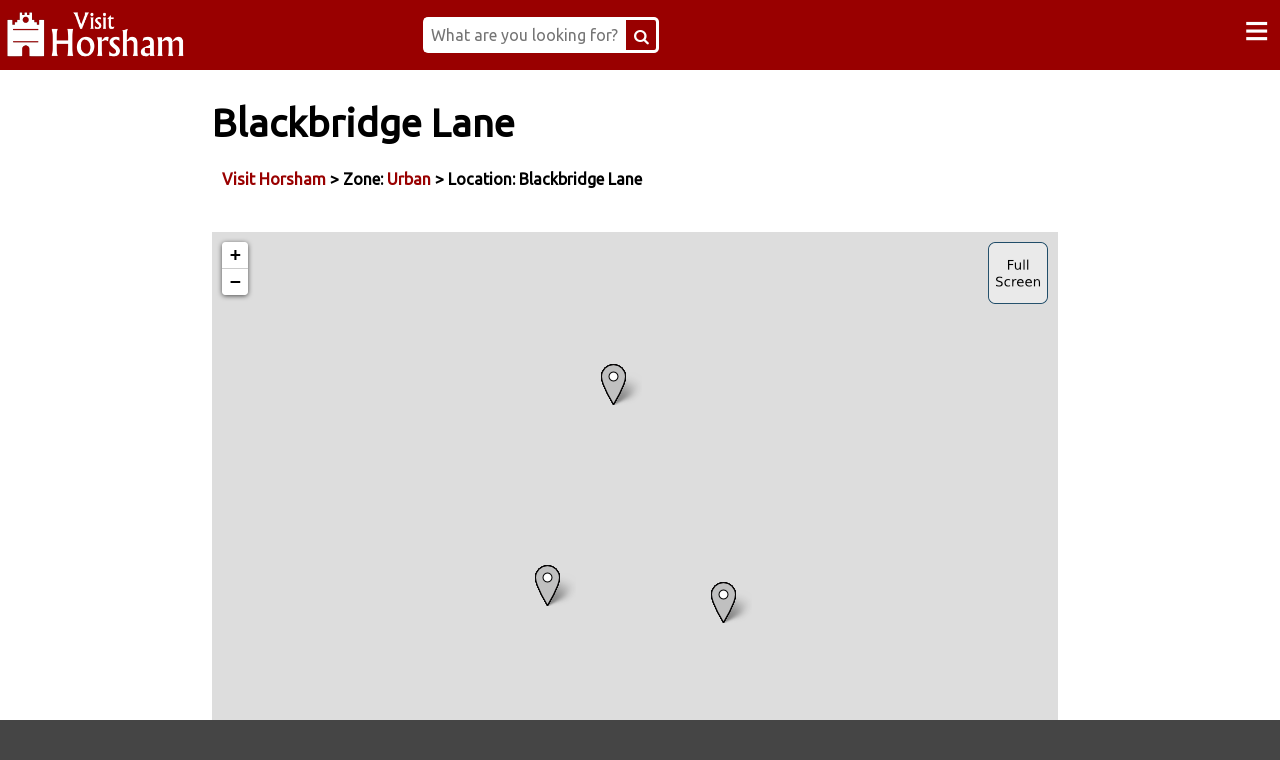

--- FILE ---
content_type: text/html; charset=utf-8
request_url: https://www.visithorsham.co.uk/location/blackbridge-lane
body_size: 8831
content:
<!doctype html>

<html ⚡ lang="en">
<head>
    <link rel= as="script" href="https://cdn.ampproject.org/v0.js">
<script async src="https://cdn.ampproject.org/v0.js"></script>
<script async custom-element="amp-form" src="https://cdn.ampproject.org/v0/amp-form-0.1.js"></script>
<script async custom-element="amp-sidebar" src="https://cdn.ampproject.org/v0/amp-sidebar-0.1.js"></script>
<script async custom-element="amp-user-notification"
        src="https://cdn.ampproject.org/v0/amp-user-notification-0.1.js"></script>
<script async custom-element="amp-analytics" src="https://cdn.ampproject.org/v0/amp-analytics-0.1.js"></script>

    
<script async custom-element="amp-iframe" src="https://cdn.ampproject.org/v0/amp-iframe-0.1.js"></script>
<script async custom-element="amp-bind" src="https://cdn.ampproject.org/v0/amp-bind-0.1.js"></script>
<script async custom-element="amp-youtube" src="https://cdn.ampproject.org/v0/amp-youtube-0.1.js"></script>

    <meta charset="utf-8">
    <link rel="preconnect dns-prefetch" href="https://fonts.gstatic.com/" crossorigin>
    <title>Blackbridge Lane - Horsham - West Sussex</title>
    <meta name="Description" content=""/>
    <link rel="canonical" href="https://www.visithorsham.co.uk/location/blackbridge-lane">
    <link rel="preconnect" href="https://fonts.gstatic.com/" />
    <link rel="preconnect" href="https://fonts.gstatic.com/" crossorigin />
    <link href="https://fonts.googleapis.com/css?family=Ubuntu" rel="stylesheet" >
    <link href="https://maxcdn.bootstrapcdn.com/font-awesome/4.1.0/css/font-awesome.min.css" rel="stylesheet">
    <link rel="apple-touch-icon" sizes="180x180"
          href="/static/apple-touch-icon.png">
    <link rel="icon" type="image/png" sizes="32x32"
          href="/static/favicon-32x32.png">
    <link rel="icon" type="image/png" sizes="16x16"
          href="/static/favicon-16x16.png">
    <link rel="manifest" href="/static/site.webmanifest">
    <link rel="mask-icon" href="/static/safari-pinned-tab.svg" color="#5bbad5">
    <link rel="shortcut icon" href="/static/favicon.ico">
    <meta name="msapplication-TileColor" content="#da532c">
    <meta name="msapplication-config" content="/static/browserconfig.xml">
    <meta name="theme-color" content="#ffffff">
    <meta name="viewport" content="width=device-width,minimum-scale=1,initial-scale=1">
    <meta property="og:title" content="Blackbridge Lane - Horsham - West Sussex">
    <meta property="og:description" content="">
    <meta property="og:image" content="https://www.visithorsham.co.uk/media/">
    <meta property="og:url" content="https://www.visithorsham.co.uk/location/blackbridge-lane">
    <meta property="og:image:height" content="1080"/>
    <meta property="og:image:width" content="1920"/>
    <meta property="og:site_name" content="None"/>
    <meta property=”og:type” content=”None”/>
    <meta name="twitter:card" content="summary"/>
    <meta name="twitter:site" content="@visithorsham"/>
    <meta name="twitter:title" content="Blackbridge Lane - Horsham - West Sussex"/>
    <meta name="twitter:description" content=""/>
    <meta name="twitter:image" content="https://www.visithorsham.co.uk/media/"/>

    <style amp-boilerplate>
        body {
            -webkit-animation: -amp-start 8s steps(1, end) 0s 1 normal both;
            -moz-animation: -amp-start 8s steps(1, end) 0s 1 normal both;
            -ms-animation: -amp-start 8s steps(1, end) 0s 1 normal both;
            animation: -amp-start 8s steps(1, end) 0s 1 normal both
        }

        @-webkit-keyframes -amp-start {
            from {
                visibility: hidden
            }

            to {
                visibility: visible
            }
        }

        @-moz-keyframes -amp-start {
            from {
                visibility: hidden
            }

            to {
                visibility: visible
            }
        }

        @-ms-keyframes -amp-start {
            from {
                visibility: hidden
            }

            to {
                visibility: visible
            }
        }

        @-o-keyframes -amp-start {
            from {
                visibility: hidden
            }

            to {
                visibility: visible
            }
        }

        @keyframes -amp-start {
            from {
                visibility: hidden
            }

            to {
                visibility: visible
            }
        }
    </style>
    <noscript>
        <style amp-boilerplate>
            body {
                -webkit-animation: none;
                -moz-animation: none;
                -ms-animation: none;
                animation: none
            }
        </style>
    </noscript>
    <style amp-custom=''>
        * {
            box-sizing: border-box;
            font-family: Ubuntu;
            transition: all 0.2s linear;
            font-size: 16px;
        }

        html,
        body {
            margin: 0px;
            padding: 0px;
            background: #454545;

        }

        /* Header */
        header,
        footer,
        #sidebar {
            background: #990000;
        }

        header {
            padding: 0px;
            position: sticky;
            top: 0;
            z-index: 999;
            height: 70px;
        }

        .content-width {
            max-width: 1300px;
            background: #ffffff;
            padding: 0;
        }

        h1 {
            font-size: 240%;

            margin-top: 0px;

        }

        h2 {
            font-size: 140%;
            margin-top: 0px;
        }

        p {
            font-size: large;
        }

        th, td {
            text-align: left;
            padding-right: 20px;
        }


        #sidebar {
            width: 300px;
            padding: 1.5rem;
            margin-top: 20px;
        }

        .sidebar-menu {
            padding: 0px;
            margin: 0px;
        }

        .amp-custom-sidebar-header {
            line-height: 3.5rem;
            min-height: 3.5rem;
            color: #fff;
        }

        #sidebar-close {
            cursor: pointer;
        }

        .sidevar-nav-item {
            padding: 10px 0px;
            margin: 0px;
            display: block;
            list-style: none;
            text-transform: capitalize;
            letter-spacing: .6px;
            line-height: 2.0625;
            cursor: pointer;
            text-decoration: none;
            color: #fff;
        }

        .sidevar-nav-item:hover {
            color: #19B5FE;
        }

        #sidebar-menu-btn {
            border: none;
            line-height: 40px;
            background-color: transparent;
            outline: none;
            color: #ffffff;
            font-weight: bold;
            font-size: 45px;
            display: none;
            padding: 0;
            padding-right: 10px;
        }

        .v2020_hero_image {
            background-image: linear-gradient(rgba(0, 0, 0, 0.25), rgba(0, 0, 0, 0.25)), url("/media/");
            height: 300px;
            background-position: center;
            background-repeat: no-repeat;
            background-size: cover;
            position: relative;
        }

        .v2020_hero_text {
            text-align: center;
            position: absolute;
            top: 50%;
            left: 50%;
            transform: translate(-50%, -50%);
            color: white;
        }

        .fixed-container {
            position: relative;
            width: 600px;
            height: 338px;
            background: black;
            margin-left: auto;
            margin-right: auto;
        }

        .fixed-container-small {
            position: relative;
            width: 250px;
            height: 141px;
            background: black;
            margin-left: auto;
            margin-right: auto;
        }

        amp-img.contain img {
            object-fit: contain;
        }

        .v2020_button_on {
            padding: 10px 15px;
            text-decoration: none;
            color: #fff;
            background: #454545;
            font-weight: 700;
            text-align: center;
        }

        .v2020_button_off {
            padding: 10px 15px;
            text-decoration: none;
            color: #fff;
            background: #990000;
            font-weight: 700;
            text-align: center;
        }

        #v2020_main_column {
            flex-basis: 70%;
            margin-top: 0px;
            margin-left: 0px;
            padding-right: 30px;
            padding-left: 20px;
            padding-bottom: 0px;
            padding-top: 0px;
            border-right: 1px solid #e3e3e3;
        
        }

        #v2020_right_column {
            flex-basis: 30%;
            margin-top: 0px;
            padding-left: 20px;
            padding-right: 20px;
            padding-bottom: 0px;
            padding-top: 0px;
        
        }

        .v2020_list {
            list-style: none;
        }

        .v2020_list li{
            margin-bottom: 15px;
        }


        .v2020_list li::before {
            content: "\2022";
            color: #990000;
            font-weight: bold;
            display: inline-block;
            width: 1em;
            margin-left: -1em;
        }

        .v2020_list_links a {
            color: black;
            font-weight: normal;
            text-decoration: none;
        }

        .v2020_list_links a:visited {
            color: black;
        }

        .v2020_list_links a:hover {
            color: #990000;
        }


        .v2020_main_links a {
            color: #990000;
            font-weight: 700;
            text-decoration: none;
        }

        .v2020_main_links a:visited {
            color: #990000;
        }

        .v2020_main_links a:hover {
            color: #19B5FE;
        }

        .v2020_twitter_links a {
            color: black;
            font-weight: 700;
            text-decoration: none;
        }

        .v2020_twitter_links a:visited {
            color: black;
        }

        .v2020_twitter_links a:hover {
            color: #990000;
        }

        .v2020_essentials a {
            color: #437d6e;
            font-weight: 700;
            text-decoration: none;
        }

        .v2020_essentials a:visited {
            color: #437d6e;
        }

        .v2020_essentials a:hover {
            color: #19B5FE;
        }

        .v2020_flexible a {
            color: #385FA0;
            font-weight: 700;
            text-decoration: none;
        }

        .v2020_flexible a:visited {
            color: #385FA0;
        }

        .v2020_flexible a:hover {
            color: #19B5FE;
        }

        .v2020_virtual a {
            color: #cc5500;
            font-weight: 700;
            text-decoration: none;
        }

        .v2020_virtual a:visited {
            color: #cc5500;
        }

        .v2020_virtual a:hover {
            color: #19B5FE;
        }

        .v2020_full a {
            color: #990000;
            font-weight: 700;
            text-decoration: none;
        }

        .v2020_full a:visited {
            color: #990000;
        }

        .v2020_full a:hover {
            color: #19B5FE;
        }


        #v2020_right_now_center {
            display: none;
        }

        .v2020_grid {
            display: flex;
            flex-wrap: wrap;
            justify-content: center;
            margin-left: auto;
            margin-right: auto;
            padding-left: auto;
            padding-right: auto;

        }

        .v2020_featured_grid_container {
            position: relative;
            width: 204px;
            height: 115px;
            margin-left: 0px;
            margin-right: 10px;
            margin-bottom: 10px;
            text-align: center;
        }

        .v2020_basic_grid_container {
            position: relative;
            width: 113px;
            height: 64px;
            margin-left: 5px;
            margin-right: 5px;
            margin-bottom: 10px;
            text-align: left;
            line-height: 100%;
        }

        .v2020_grid_link, .v2020_grid_link_small, .v2020_grid_link_large {
            color: white;
            font-weight: bold;
            font-size: larger;
            text-decoration: none;
        }

        .v2020_grid_link_small {
            font-size: small;
        }

        .v2020_grid_link_large {
            font-size: x-large;
        }

        .v2020_directory_grid_container {
            display: grid;
            grid-template-columns: auto auto auto;
            background-color: white;
            text-align: center;
            justify-content: center;
        }

        .v2020_directory_grid_item {
            background-color: rgba(255, 255, 255, 1);
            text-align: center;
            justify-content: center;
            margin-left: auto;
            margin-right: auto;

        }

        .v2020_directory_grid_ul {
            width: 100%;
            text-align: center;
            margin-left: auto;
            margin-right: auto;
            padding: 60px;
            padding-top: 0px;
            padding-bottom: 0px;
        }

        .v2020_search_flex-container {


            display: flex;
            border-color: #990000;
            border-width: 1px;
            border-style: solid;
            margin: 5px;
        }

        .v2020_search_flex-container > div {

            margin: 0px;
            padding: 5px;
            margin-right: 10px;
        }

        .v2020_social_menu_wrapper {
            margin-left: 0px;
            margin-bottom: 40px;
            margin-right: 20px;
            margin-top: 20px;
            width: 340px;
        }

        .v2020_menu {
            display: flex;
            justify-content: space-between;
            margin: 0 auto;
            background: #990000;
        }

        .v2020_logo{
            width: 224px;
            height: 60px;
            padding-top: 5px;
        }

        #v2020_wrapper {
            display: flex;
            flex-direction: row;
            flex-wrap: wrap;
            max-width: 1300px;
            background: #ffffff;
            margin: 0 auto;
            padding: 0px;
            padding-bottom: 40px;
            padding-top: 40px;
            line-height: 160%;
        
        }

        .v2020_bold_link a {
            color: #990000;
            font-weight: bold;
            text-decoration: none;
        }

        .v2020_bold_link a:hover {
            color: #990000;
            font-weight: bold;
            text-decoration: none;
        }

        .v2020_fixed_container_small {
            position: relative;
            width: 300px;
            height: 168px;
            background: black;
            margin-left: auto;
            margin-right: auto;
            padding-left: auto;
            padding-right: auto;
            text-align: left;
        }

        .v2020_centered {
            position: absolute;
            top: 50%;
            left: 50%;
            transform: translate(-50%, -50%);
            text-align: center;
        }

        .v2020_centered2 {
            position: absolute;
            top: 80%;
            left: 50%;
            transform: translate(-50%, -50%);
            text-align: center;
            font-size: x-small;
            line-height: 10px;
        }

        .v2020_panel {
            margin-bottom: 40px;
            margin-left: 0px;
            margin-right: 0px;
        }

        .v2020_panel a {
            color: #990000;
            font-weight: 700;
            text-decoration: none;
        }

        .v2020_panel a:visited {
            color: #990000;
        }

        .v2020_panel a:hover {
            color: #19B5FE;
        }

        .tagcloud, .alttagcloud {
            padding-right: 5px;
        }


        .tagcloud {
            font-size: 1em;
        }

        .alttagcloud {
            font-size: 1.3em;
        }


        .button {
            padding: 10px 15px;
            text-decoration: none;
            color: #fff;
            background: #3ebf43;
            font-weight: 700;
            text-align: center;
            margin: 20px 10px 20px 0px;
            display: inline-block;
            width: 120px;
        }

        .button:hover {
            color: #fff;
            background: #19B5FE;
        }

        .button:link {
            color: #fff;
        }

        .button:visited {
            color: #fff;
        }

        amp-img.contain img {
            object-fit: contain;
        }

        amp-img.containfiltered img {
            object-fit: contain;
            filter: brightness(75%);
        }

        /* FOOTER */

footer, .directory {
color: #fff;

}

footer a, .directory a {
color: #fff;
text-decoration: none;
}

footer a:hover, .directory a:hover {
color: #19B5FE;
text-decoration: none;
}

footer .v2020_footer_menu, .v2020_footer_small {
display: flex;
justify-content: center;
overflow: hidden;
margin-left: auto;
margin-right: auto;
margin-bottom: 0;
margin-top: 0;
padding: 0;
}

footer .v2020_footer_menu {

}

.v2020_footer_small {
height: 50px;
}

.v2020_footer_item {
text-align: center;
flex-basis: 25%;

margin-right: auto;
margin-bottom: 0;
margin-top: 0;
padding: 0;
}


.v2020_footer_item ul {
display: flex;
flex-direction: column;
margin-top: 10px;
padding: 0px;
}

.v2020_footer_item ul li {
list-style: none;
margin-bottom: 5px;
font-size: 14px;
}

.v2020_footer_connect, .v2020_directory_connect {
text-align: center;
margin-left: auto;
margin-right: auto;
margin-bottom: 0px;
margin-top: 0px;
padding-top: 10px;
background-color: #990000;
color: #C0C0C0;
}

.v2020_directory_connect h2 {
font-size: 140%;
margin: 0px 0px;
padding-bottom: 10px;
color: #C0C0C0;
}

.v2020_footer_connect h2{
margin: 0px 0px;
padding-bottom: 10px;
color: #C0C0C0;
}


/* END FOOTER */


        input[type='radio'] {
            width: 22px;
            height: 22px;
            margin: 8px;
            border-radius: 100%;
            border: solid 1px black;
        }

        input[type='radio']:after {
            width: 22px;
            height: 22px;
            border-radius: 20px;
            top: -1px;
            left: -1px;

            position: relative;
            background-color: #d1d3d1;
            content: '';
            display: inline-block;
            visibility: visible;
            border: 4px solid black;
        }

        input[type='radio']:checked:after {
            width: 22px;
            height: 22px;
            border-radius: 20px;
            top: -1px;
            left: -1px;

            text-align: center;
            font-size: large;
            content: "✓";
            color: white;
            position: relative;
            background-color: green;
            display: inline-block;
            visibility: visible;
            border: 4px solid black;
        }

        .author-info {
            color: #9d9d9d;
            font-weight: bold;
        }


        .v2020_social_menu {
            width: 340px;
            background-color: #990000;
            display: flex;
            flex-grow: 0;
            justify-content: center;
            height: 52px;
            overflow: hidden;
            margin-left: 0px;
            margin-right: auto;
            margin-bottom: 0;
            margin-top: 0;
            padding: 0;
        }

        .v2020_social_item {
            background-color: #990000;
            text-align: center;
            flex-basis: 16.66%;

            margin-right: auto;
            margin-bottom: 0;
            margin-top: 0;
            padding: 0;

        }

        .v2020_social_item ul {
            display: flex;
            flex-direction: column;

        }

        .v2020_social_item ul li {
            list-style: none;

        }

        .v2020_locations_map_list {
            padding: 0;
            margin: 0;
            list-style-type: none;
        }

        .v2020_locations_map_pin {
            height: 41px;
            padding-top: 0px;
            padding-left: 40px;
            margin-bottom: 20px;
        }

        .v2020_locations_map_pin_blue {
            background: url('/static/images/bluepin.png') no-repeat left top;
        }

        .v2020_locations_map_pin_orange {
            background: url('/static/images/orangepin.png') no-repeat left top;
        }

        .v2020_locations_map_pin_lightgreen {
            background: url('/static/images/lightgreenpin.png') no-repeat left top;
        }

        .v2020_locations_map_pin_green {
            background: url('/static/images/greenpin.png') no-repeat left top;
        }


        .v2020_locations_map_pin_darkgreen {
            background: url('/static/images/darkgreenpin.png') no-repeat left top;
        }

        .v2020_locations_map_pin_purple {
            background: url('/static/images/purplepin.png') no-repeat left top;
        }

        .v2020_locations_map_pin_brown {
            background: url('/static/images/brownpin.png') no-repeat left top;
        }

        .v2020_locations_map_pin_red {
            background: url('/static/images/redpin.png') no-repeat left top;
        }

        .v2020_locations_map_pin_silver {
            background: url('/static/images/silverpin.png') no-repeat left top;
        }

        .v2020_locations_map_pin_silver {
            background: url('/static/images/silverpin.png') no-repeat left top;
        }

        .v2020_locations_map_pin_yellow {
            background: url('/static/images/yellowpin.png') no-repeat left top;
        }

        .v2020_locations_map_pin_magenta {
            background: url('/static/images/magentapin.png') no-repeat left top;
        }


        #v2020_branch_details {
            display: flex;
            flex-direction: row;
        }

        #v2020_branch_details_child_1 {
            display: block;
            flex-grow: 2;
        }

        #v2020_branch_details2_child {
            display: block;
            flex-grow: 1;
            flex-basis: 200px;
        }

        #v2020_branch_details_child_2 {
            display: none;
            width: 300px;
            background-color: #FCD124;
            margin: 0px;

        }

        .flex-container {
            width: 100%;
            min-height: 50px;
            margin: 0 auto;
            display: -webkit-flex; /* Safari */
            display: flex; /* Standard syntax */
        }

        .flex-container .column {
            padding: 10px;

            -webkit-flex: 1; /* Safari */
            -ms-flex: 1; /* IE 10 */
            flex: 1; /* Standard syntax */;
        }

        .flex-container .column.bg-alt {

        }

        .topnav {
            overflow: hidden;
            background-color: #990000;
        }

        .topnav a {
            float: left;
            color: white;
            text-align: center;
            padding: 20px 15px;
            text-decoration: none;
            font-size: 16px;
            line-height: 30px;
        }

        .topnav a:hover {
            background-color: white;
            color: black;
        }

        .topnav a.active {
            background-color: #990000;
            color: white;
        }

        .topnav .icon {
            display: none;
        }

        .dropdown {
            float: left;
            overflow: hidden;
        }

        .dropdown .dropbtn {
            font-size: 16px;
            border: none;
            outline: none;
            color: white;
            padding: 20px 15px;
            background-color: inherit;
            margin: 0;
            line-height: 30px;
        }

        .navbar a:hover, .dropdown:hover .dropbtn {
            background-color: #990000;
        }

        .dropdown-content {
            display: none;
            position: absolute;
            background-color: #990000;
            min-width: 160px;
            z-index: 1;
        }

        .dropdown-content a {
            float: none;
            color: white;
            padding: 12px 16px;
            text-decoration: none;
            display: block;
            text-align: left;
            border-bottom-width: 1px;
            border-bottom-color: white;
            border-bottom-style: solid;
        }

        .dropdown-content a:hover {
            background-color: white;
        }

        .dropdown:hover .dropdown-content {
            display: block;
        }

        .search {
            width: 100%;
            position: relative;
            display: flex;
        }

        .searchTerm {
            max-width: 200px;
            border: 3px solid #ffffff;
            border-right: none;
            padding: 5px;
            height: 36px;
            border-radius: 5px 0 0 5px;
            outline: none;
            color: #000000;
        }

        .searchTerm:focus {
            color: #000000;
        }

        .searchButton {
            width: 40px;
            height: 36px;
            border: 3px solid #ffffff;
            background: #990000;
            text-align: center;
            color: #ffffff;
            border-radius: 0 5px 5px 0;
            cursor: pointer;
            font-size: 20px;
        }

        /*Resize the wrap to see the search bar change!*/
        .wrap {
            width: 20%;
            position: absolute;
            top: 50%;
            left: 41.5%;
            padding-left: 20px;
            transform: translate(-50%, -50%);
        }

        @media only screen and (max-width: 1280px) {
            h1 {
                font-size: 200%;
            }

            #v2020_main_column {
                width: 95%;
                margin-left: auto;
                margin-right: auto;
                padding-left: auto;
                padding-right: auto;
                border-right: none;
            }

            #v2020_right_column {
                display: none;
            }

            #v2020_right_now_center {

                display: block;
            }

            .v2020_social_menu {
                margin-left: auto;
                margin-right: auto;
            }


            #sidebar-menu-btn {
                display: inline;
            }

            .topnav a, .dropdown .dropbtn {
                display: none;
            }

            .topnav a.icon {
                float: right;
                display: block;
            }

            .topnav.responsive {
                position: relative;
            }

            .topnav.responsive .icon {
                position: absolute;
                right: 0;
                top: 0;
            }

            .topnav.responsive a {
                float: none;
                display: block;
                text-align: left;
            }

            .topnav.responsive .dropdown {
                float: none;
            }

            .topnav.responsive .dropdown-content {
                position: relative;
            }

            .topnav.responsive .dropdown .dropbtn {
                display: block;
                width: 100%;
                text-align: left;
            }

        }

        @media only screen and (max-width: 768px) {

            #v2020_main_column {
                border-right: none;
                flex-basis: 100%;
                padding: 10px;
                margin-bottom: 30px;
            }

            h1 {
                font-size: 180%;
            }

            #v2020_branch_h1 {
                text-align: center;
            }

            #v2020_right_column {
                display: none;
            }


            #v2020_branch_details_child_1 {
                display: block;
                flex-grow: unset;
                margin-left: auto;
                margin-right: auto;
                width: 360px;
            }

            #v2020_branch_details2_child {
                display: none;
            }

            #v2020_branch_details_child_2 {
                display: block;
            }

            #v2020_right_now_center {
                display: block;
            }

            .v2020_social_menu {
                margin-left: auto;
                margin-right: auto;
            }


            .fixed-container {
                position: relative;
                width: 500px;
                height: 281px;
                background: black;
            }

            .v2020_directory_grid_container {
                display: grid;
                grid-template-columns: auto auto;
                background-color: white;
                padding: 10px;
            }

        }

        @media only screen
        and (max-width: 550px) {

            .fixed-container {
                position: relative;
                width: 250px;
                height: 141px;
                background: black;
                margin-left: auto;
                margin-right: auto;
            }

            .v2020_directory_grid_ul {
                padding: 30px;
                padding-top: 0px;
                padding-bottom: 0px;
            }

            .wrap {
                left: 32%;
                padding-left: 0px;
            }

        }



        :root {
            --space-2: 1rem; /* 16px */
        }

        /* Center the notification content */
        amp-user-notification.sample-notification {
            padding: var(--space-2);
            align-items: center;
            justify-content: center;
            color: #990000;
        }

        amp-user-notification.sample-notification > button {
            min-width: 180px;
            margin: 10px;
        }

        /* Pricing Table */
        #v2020_full_column {
            margin-top: 0;
            margin-left: 0;
            padding: 0 30px 0 20px;
        }

        #pricing {
            font-family: Arial, Helvetica, sans-serif;
            border-collapse: collapse;
            width: 100%;
        }

        #pricing td, #pricing th {
            border: 1px solid #ddd;
            padding: 8px;
            text-align: center;
        }

        #pricing tr:nth-child(even) {
            background-color: #f2f2f2;
        }

        #pricing tr:hover {
            background-color: #ddd;
        }

        #pricing th {
            padding-top: 12px;
            padding-bottom: 12px;
            background-color: #04AA6D;
            color: white;
        }

        .yes {
            background-color: rgb(4, 170, 109, 0.2);
            padding: 5px;
        }

        #small_table {
            display: none;
        }

        #large_table {
            display: block
        }

        @media only screen and (max-width: 768px) {

            #small_table {
                display: block;
            }

            #large_table {
                display: none
            }
        }

        /* End Pricing Table */

    </style>

</head>
<body>
<header>
    <div class="v2020_menu content-width">
        <div class="v2020_logo">
            <a href="/">
                <amp-img src="/static/images/visit_v2020_logo.png" layout="responsive"
                         width="224" height="60" media="(min-width: 650px)" alt="Visit Horsham Logo"></amp-img>
                <amp-img src="/static/images/visit_v2020_logo_small.png" layout="responsive"
                         width="224" height="60" media="(max-width: 649px)" alt="Visit Horsham Icon"></amp-img>
            </a>
        </div>
        <div id="searchwrapper">
            <form method="get" action="/_search/" target="_top"><input type="hidden" name="csrfmiddlewaretoken" value="OIrNoHpsMbACUlJMgp62pdCYuQOygQHLX9UVwyQH9BHLuhUAXbOZFMk9XMLg5a7I">
                <div class="wrap">
                    <div class="search">
                        <input type="text" class="searchTerm" placeholder="What are you looking for?" name="term"
                               value=''>
                        <button type="submit" class="searchButton" aria-label="Search Button">
                            <i class="fa fa-search"></i>
                        </button>
                    </div>
                </div>
            </form>
        </div>
        <div class="topnav">
    <a href="/">Home</a>
     <div class="dropdown">
        <button class="dropbtn">Directory
            <i class="fa fa-caret-down"></i>
        </button>
        <div class="dropdown-content">
            <a href="/sector/accommodation">Where to Stay</a>
            <a href="/sector/eating-and-drinking">Food and Drink</a>
            <a href="/sector/arts-and-leisure">Things to Do</a>
            <a href="/sector/shopping">Shopping</a>
            <a href="/sector/services">Local Services</a>
        </div>
    </div>
    <div class="dropdown">
        <button class="dropbtn">Locations
            <i class="fa fa-caret-down"></i>
        </button>
        <div class="dropdown-content">
            <a href="/horsham-town-centre">Horsham Town Centre</a>
            <a href="/zone/urban">Horsham Suburbs</a>
            <a href="/zone/horsham-district">Horsham District</a>
            <a href="/zone/catchment">Catchment Zone</a>
        </div>
    </div>
    <a href="/horsham-events">Events</a>
    <a href="/horsham-news">News</a>
    <a href="/community-events">Community</a>
     <div class="dropdown">
        <button class="dropbtn">More
            <i class="fa fa-caret-down"></i>
        </button>
        <div class="dropdown-content">
            <a href="/about">About</a>
            <a href="/members">Members</a>
            <a href="/essential">Essential Horsham</a>
            <a href="/virtual">Virtual Horsham</a>
            <a href="/pricing">Pricing</a>
             <a href="/join">Join</a>
            <a href="/privacy">Privacy Policy</a>
            <a href="/contact">Contact</a>
        </div>
    </div>
</div>
        <button id="sidebar-menu-btn" on="tap:sidebar.toggle">&#x2261</button>
    </div>
</header>

<amp-sidebar id="sidebar" layout="nodisplay" side="right">
    <div class="amp-custom-sidebar-header">
        <div role="button" aria-label="close sidebar" on="tap:sidebar.toggle" tabindex="0" id="sidebar-close"
             style="background-color: white; color: #990000; width: 60px; text-align: center; font-weight: bold; font-size: large">
            X
        </div>
    </div>
    <div class="topnav responsive">
        <a href="/">Home</a>
        <div class="dropdown">
            <button class="dropbtn">Directory
                <i class="fa fa-caret-down"></i>
            </button>
            <div class="dropdown-content">
                <a href="/sector/accommodation">Where to Stay</a>
                <a href="/sector/eating-and-drinking">Food and Drink</a>
                <a href="/sector/arts-and-leisure">Things to Do</a>
                <a href="/sector/shopping">Shopping</a>
                <a href="/sector/services">Local Services</a>
            </div>
        </div>
        <div class="dropdown">
            <button class="dropbtn">Locations
                <i class="fa fa-caret-down"></i>
            </button>
            <div class="dropdown-content" style="left: 50px">
                <a href="/horsham-town-centre">Horsham Town Centre</a>
                <a href="/zone/urban">Horsham Suburbs</a>
                <a href="/zone/horsham-district">Horsham District</a>
                <a href="/zone/catchment">Catchment Zone</a>
            </div>
        </div>
        <div class="dropdown">
            <button class="dropbtn">More
                <i class="fa fa-caret-down"></i>
            </button>
            <div class="dropdown-content" style="left: 50px">
                <a href="/about">About</a>
                <a href="/members">Members</a>
                <a href="/essential">Essential Horsham</a>
                <a href="/virtual">Virtual Horsham</a>
                <a href="/pricing">Pricing</a>
                <a href="/join">Join</a>
                <a href="/privacy">Privacy Policy</a>
                <a href="/contact">Contact</a>
            </div>
        </div>
        <a href="/horsham-events">Events</a>
        <a href="/horsham-news">News</a>
        <a href="/community-events">Community</a>
    </div>
</amp-sidebar>


    

    <section id="v2020_wrapper">
        <div id="v2020_main_column">
            <div class="v2020_panel v2020_main_links">
                <h2 style="font-size: 240%">Blackbridge Lane</h2>
                <div id="v2020_breadcrumbs" style="margin-left: 5px; margin-bottom: 20px">
                    <div id="v2020_breadcrumbs" style="margin-left: 5px; margin-bottom: 20px">
                        <h3 style="display: inline;"><a href='/' title='Visit Horsham'>Visit Horsham</a> > 
                            Zone: <a title='Horsham Zones'
                                     href='/zone/urban'>Urban</a> >
                            Location: Blackbridge Lane</h3>
                    </div>
                </div>
            </div>

            <div class="v2020_panel">
                
                    <p></p>
                
            </div>

        
            <div class="v2020_panel">
                <amp-iframe width="600"
                            height="400"
                            title=""
                            layout="responsive"
                            sandbox="allow-scripts allow-popups allow-popups-to-escape-sandbox"
                            allowfullscreen
                            frameborder="0"
                           
                                src="/v2020/map/location/blackbridge-lane"
                                
                                [src]="myIframeUrl">
                    <amp-img layout="fill"
                             src="/static/images/mapback.png"
                             placeholder></amp-img>
                </amp-iframe>
                

                
            </div>
        

            <div id="v2020_right_now_center">

















</div>

            
                <div class="v2020_panel">
                    <h2>Featured Blackbridge Lane Profiles:</h2>
                    <div class="v2020_grid">
                    
                            <a href="/business/horsham-home-services" ><div class="v2020_featured_grid_container" title="Horsham Home Services Profile">
                                <amp-img class="containfiltered" layout="fill" src="/media/images/heros/small/hero_small_horsham_home_services.jpg" alt="Horsham Home Services Photograph" title="Horsham Home Services Profile"></amp-img>
                                <div class="v2020_centered"><span class="v2020_grid_link">Horsham Home Services</span></div>
                            </div></a>
                    
                            <a href="/business/tas-aerials" ><div class="v2020_featured_grid_container" title="TAS Aerials Profile">
                                <amp-img class="containfiltered" layout="fill" src="/media/images/heros/small/hero_small_tas_aerials.jpg" alt="TAS Aerials Photograph" title="TAS Aerials Profile"></amp-img>
                                <div class="v2020_centered"><span class="v2020_grid_link">TAS Aerials</span></div>
                            </div></a>
                    
                            <a href="/business/the-outdoors-project" ><div class="v2020_featured_grid_container" title="The Outdoors Project Profile">
                                <amp-img class="containfiltered" layout="fill" src="/media/images/heros/small/hero_small_the_outdoors_project.jpg" alt="The Outdoors Project Photograph" title="The Outdoors Project Profile"></amp-img>
                                <div class="v2020_centered"><span class="v2020_grid_link">The Outdoors Project</span></div>
                            </div></a>
                    
                    </div>
                </div>
            

            
                <div class="v2020_panel">
                    
                        <h2>Other Blackbridge Lane Businesses:</h2>
                    
                    <div class="v2020_grid">
                        
                            <a href="/business/arunside-school"
                               title="Arunside School Profile">
                                <div class="v2020_basic_grid_container" style="background-color: #09639C">
                                    <div class="v2020_centered"><span
                                            class="v2020_grid_link_small">Arunside School</span></div>
                                </div>
                            </a>
                        
                            <a href="/business/blackbridge-community-centre"
                               title="Blackbridge Community Centre Profile">
                                <div class="v2020_basic_grid_container" style="background-color: #09639C">
                                    <div class="v2020_centered"><span
                                            class="v2020_grid_link_small">Blackbridge Community Centre</span></div>
                                </div>
                            </a>
                        
                    </div>
                </div>
            
        </div>

        <div id="v2020_right_column">
            <div id="v2020_feeds">
                


















            </div>
        </div>

    </section>






<footer>
    <div style="max-width: 1024px;margin-left: auto; margin-right: auto">
        <div class="v2020_footer_connect"><h2>Follow Visit Horsham via social media:</h2></div>
        <div class="v2020_footer_menu">
            <div class="v2020_footer_item">
                <ul>
                    <li><a href="https://www.facebook.com/horsham.uk/" title="Facebook">
                        <svg aria-label="Facebook" height="60px" width="60x" viewBox="0 0 25 25" version="1.1" xmlns="http://www.w3.org/2000/svg"
                             xml:space="preserve"
                             style="fill-rule:evenodd;clip-rule:evenodd;stroke-linejoin:round;stroke-miterlimit:2;">
                                <g transform="matrix(1,0,0,1.00619,0,0)">
                                    <path d="M23.998,11.999C23.998,5.372 18.626,0 11.999,0C5.372,0 0,5.372 0,11.999C0,17.988 4.388,22.952 10.124,23.852L10.124,15.468L7.078,15.468L7.078,11.999L10.124,11.999L10.124,9.356C10.124,6.348 11.916,4.687 14.656,4.687C15.969,4.687 17.342,4.921 17.342,4.921L17.342,7.874L15.829,7.874C14.339,7.874 13.874,8.799 13.874,9.748L13.874,11.999L17.202,11.999L16.67,15.468L13.874,15.468L13.874,23.852C19.61,22.952 23.998,17.988 23.998,11.999Z"
                                          style="fill:white;fill-rule:nonzero;"/>
                                </g>
                            </svg>
                    </a>
                    </li>
                </ul>
            </div>
            <div class="v2020_footer_item">
                <ul>
                    <li><a href="https://www.instagram.com/visithorsham/" title="Instagram">
                        <svg aria-label="Instagram" height="60px" width="60x" viewBox="0 0 25 25" version="1.1" xmlns="http://www.w3.org/2000/svg"
                             xml:space="preserve"
                             style="fill-rule:evenodd;clip-rule:evenodd;stroke-linejoin:round;stroke-miterlimit:2;">
                                    <path d="M14.829,6.302C14.091,6.268 13.869,6.262 12,6.262C10.131,6.262 9.91,6.269 9.172,6.302C7.273,6.389 6.389,7.288 6.302,9.172C6.269,9.91 6.261,10.131 6.261,12C6.261,13.869 6.269,14.09 6.302,14.829C6.389,16.708 7.269,17.612 9.172,17.699C9.909,17.732 10.131,17.74 12,17.74C13.87,17.74 14.091,17.733 14.829,17.699C16.728,17.613 17.611,16.711 17.699,14.829C17.732,14.091 17.739,13.869 17.739,12C17.739,10.131 17.732,9.91 17.699,9.172C17.611,7.289 16.726,6.389 14.829,6.302ZM12,15.595C10.015,15.595 8.405,13.986 8.405,12C8.405,10.015 10.015,8.406 12,8.406C13.985,8.406 15.595,10.015 15.595,12C15.595,13.985 13.985,15.595 12,15.595ZM15.737,9.104C15.273,9.104 14.897,8.728 14.897,8.264C14.897,7.8 15.273,7.424 15.737,7.424C16.201,7.424 16.577,7.8 16.577,8.264C16.577,8.727 16.201,9.104 15.737,9.104ZM14.333,12C14.333,13.289 13.288,14.333 12,14.333C10.712,14.333 9.667,13.289 9.667,12C9.667,10.711 10.712,9.667 12,9.667C13.288,9.667 14.333,10.711 14.333,12ZM12,0C5.373,0 0,5.373 0,12C0,18.627 5.373,24 12,24C18.627,24 24,18.627 24,12C24,5.373 18.627,0 12,0ZM18.958,14.886C18.843,17.431 17.426,18.841 14.887,18.958C14.14,18.992 13.901,19 12,19C10.099,19 9.861,18.992 9.114,18.958C6.57,18.841 5.159,17.429 5.042,14.886C5.008,14.14 5,13.901 5,12C5,10.099 5.008,9.861 5.042,9.114C5.159,6.57 6.571,5.159 9.114,5.043C9.861,5.008 10.099,5 12,5C13.901,5 14.14,5.008 14.887,5.043C17.432,5.16 18.844,6.575 18.958,9.114C18.992,9.861 19,10.099 19,12C19,13.901 18.992,14.14 18.958,14.886Z"
                                          style="fill:white;fill-rule:nonzero;"/>
                            </svg>
                    </a>
                    </li>
                </ul>
            </div>
            <div class="v2020_footer_item">
                <ul>
                    <li><a href="https://twitter.com/VisitHorsham" title="Twitter">
                        <svg aria-label="Twitter" height="60px" width="60x" viewBox="0 0 25 25" version="1.1"
                             xmlns="http://www.w3.org/2000/svg"
                             xml:space="preserve"
                             style="fill-rule:evenodd;clip-rule:evenodd;stroke-linejoin:round;stroke-miterlimit:2;">
                                    <path d="M12,0C5.373,0 0,5.373 0,12C0,18.627 5.373,24 12,24C18.627,24 24,18.627 24,12C24,5.373 18.627,0 12,0ZM18.066,9.645C18.249,13.685 15.236,18.189 9.902,18.189C8.28,18.189 6.771,17.713 5.5,16.898C7.024,17.078 8.545,16.654 9.752,15.709C8.496,15.686 7.435,14.855 7.068,13.714C7.519,13.8 7.963,13.775 8.366,13.665C6.985,13.387 6.031,12.143 6.062,10.812C6.45,11.027 6.892,11.156 7.363,11.171C6.084,10.316 5.722,8.627 6.474,7.336C7.89,9.074 10.007,10.217 12.394,10.337C11.975,8.541 13.338,6.81 15.193,6.81C16.018,6.81 16.765,7.159 17.289,7.717C17.943,7.589 18.559,7.349 19.113,7.02C18.898,7.691 18.443,8.253 17.85,8.609C18.431,8.539 18.985,8.385 19.499,8.156C19.115,8.734 18.629,9.24 18.066,9.645Z"
                                          style="fill:white;fill-rule:nonzero;"/>
                            </svg>
                    </a>
                    </li>
                </ul>
            </div>
            <div class="v2020_footer_item">
                <ul>
                    <li><a href="https://www.youtube.com/channel/UC5RU_u_SskvPR9JaC7jGytQ" title="You Tube">
                        <svg aria-label="You Tube" height="60px" width="60x" viewBox="0 0 25 25" version="1.1"
                             xmlns="http://www.w3.org/2000/svg"
                             xml:space="preserve"
                             style="fill-rule:evenodd;clip-rule:evenodd;stroke-linejoin:round;stroke-miterlimit:2;">
                                    <path d="M12,0C5.373,0 0,5.373 0,12C0,18.627 5.373,24 12,24C18.627,24 24,18.627 24,12C24,5.373 18.627,0 12,0ZM16.441,16.892C14.339,17.036 9.657,17.036 7.558,16.892C5.282,16.736 5.017,15.622 5,12C5.017,8.371 5.285,7.264 7.558,7.108C9.657,6.964 14.34,6.964 16.441,7.108C18.718,7.264 18.982,8.378 19,12C18.982,15.629 18.715,16.736 16.441,16.892ZM10,9.658L14.917,11.996L10,14.342L10,9.658Z"
                                          style="fill:white;fill-rule:nonzero;"/>
                            </svg>
                    </a>
                    </li>
                </ul>
            </div>
        </div>
    </div>
    <div style="max-width: 1024px;margin-left: auto; margin-right: auto">

        <div class="v2020_footer_small">
            <div class="v2020_footer_item">
                <a href="https://www.facebook.com/horsham.uk" title="Facebook">Facebook</a>
            </div>
            <div class="v2020_footer_item">
                <a href="https://www.instagram.com/visithorsham" title="Instagram">Instagram</a>
            </div>
            <div class="v2020_footer_item">
                <a href="https://twitter.com/VisitHorsham" title="Twitter">Twitter</a>

            </div>
            <div class="v2020_footer_item">
                <a href="https://www.youtube.com/channel/UC5RU_u_SskvPR9JaC7jGytQ" title="You Tube">YouTube</a>
            </div>
        </div>
    </div>
</footer>


<amp-analytics type="clicky">
<script type="application/json">
{
  "vars": {
	"site_id": "101414653"
  }
}
</script>
</amp-analytics>

</body>
</html>



--- FILE ---
content_type: text/html; charset=utf-8
request_url: https://www.visithorsham.co.uk/v2020/map/location/blackbridge-lane
body_size: 2257
content:
<html lang="en">
<head>
    <meta charset="utf-8">
    <meta name="viewport" content="width=device-width, initial-scale=1"/>
    <title>Blackbridge Lane in Horsham Map</title>
    <link rel="stylesheet" type="text/css" href="/static/css/styles.css"/>
    <link rel="stylesheet" href="https://unpkg.com/leaflet@1.6.0/dist/leaflet.css"
      integrity="sha512-xwE/Az9zrjBIphAcBb3F6JVqxf46+CDLwfLMHloNu6KEQCAWi6HcDUbeOfBIptF7tcCzusKFjFw2yuvEpDL9wQ=="
      crossorigin=""/>
<script src="https://unpkg.com/leaflet@1.6.0/dist/leaflet.js"
        integrity="sha512-gZwIG9x3wUXg2hdXF6+rVkLF/0Vi9U8D2Ntg4Ga5I5BZpVkVxlJWbSQtXPSiUTtC0TjtGOmxa1AJPuV0CPthew=="
        crossorigin=""></script>



    <link rel="stylesheet" type="text/css" href="/static/css/MarkerCluster.css"/>
    <link rel="stylesheet" type="text/css" href="/static/css/MarkerCluster.Default.css"/>
    <script src="/static/leaflet.markercluster-src.js"></script>
    <script>

    var loadmapmap = function () {

        var bounds = null,
            mapoptions = {},
            tilesoptions = {},
            controls = {
                scale: true
            }

        var map = new L.Map('map', mapoptions);

        if (controls.scale) {
            // Add scale control
            var addscale = function () {
                this.addControl(new L.Control.Scale());
            };
            if (map._loaded) {
                addscale.call(map);
            } else {
                map.on('load', addscale, map);
            }
        }

        L.tileLayer('https://tile.openstreetmap.org/{z}/{x}/{y}.png', {
            maxZoom: 22,
            attribution: 'Map data &copy; <a href="https://www.openstreetmap.org/">OpenStreetMap</a> contributors, ' +
                '<a href="https://creativecommons.org/licenses/by-sa/2.0/">CC-BY-SA</a>, ' +
                'Imagery © <a href="https://www.mapbox.com/">Mapbox</a>',
            id: 'mapbox/outdoors-v11'
        }).addTo(map);

        if (typeof mapInit == 'function') {
            mapInit(map, bounds);
        }

    };

    if (window.addEventListener) {
        window.addEventListener("load", loadmapmap);
    } else {
        window.attachEvent("onload", loadmapmap);
    }

</script>
    <style>
        .popup_links {
            width: 300px;
            font-size: large;
            text-align: center;
        }

        .popup_links a {
            color: #cc5500;
            font-weight: 700;
            text-decoration: none;
        }

        .popup_links a:visited {
            color: #cc5500;
        }

        .popup_main_links a:hover {
            color: #19B5FE;
        }
    </style>
</head>

<body>
<div id="map" style="width: 100%; height: 100%"></div>

<script>

    function Is_touch_device() {
        return (('ontouchstart' in window)
            || (navigator.MaxTouchPoints > 0)
            || (navigator.msMaxTouchPoints > 0));
    }

    function mapInit(map, bounds) {

        function create_icon(pin) {
            var pin = L.icon({
                    iconUrl: pin,
                    shadowUrl: '/static/images/marker-shadow.png',
                    iconAnchor: [12, 41],
                    popupAnchor: [1, -34],
                    shadowSize: [41, 41]
                }
            );
            return pin;

        }

        var latlng = new L.LatLng(51.062891304603106, -0.32734751701353365);
        var latlngs = [];

        

            myControl2 = L.control({position: 'topright'});

            myControl2.onAdd = function (map) {
                this._div = L.DomUtil.create('div', 'myControl2');
                
                this._div.innerHTML = "<a target=”_blank” href='/v2020/map/location/blackbridge-lane/fs'><img style='width:60px;height:62px' src='/static/images/fullscreen.png' alt='Full Screen'/></a>"
                
                return this._div;
            }

            myControl2.addTo(map);

        

        

            var cluster = new L.MarkerClusterGroup({maxClusterRadius: 10});

            

                var latlng2 = new L.LatLng(51.058944, -0.338374);
                latlngs.push(latlng2);

                
                    
                        var pin = create_icon('/static/images/silverpin.png');
                        var marker = L.marker(latlng2, {icon: pin});
                    
                

                marker.bindPopup("<div class='popup_links' ><a target='_blank' href='/business/horsham-home-services' title='Horsham Home Services'><img src='/media/images/heros/small/hero_small_horsham_home_services.jpg'>Horsham Home Services</a></div>");

                if (Is_touch_device() == false) {
                     marker.on('mouseover', function (e) {
                         this.openPopup();
                     });
                    marker.on('mouseout', function (e) {
                        this.closePopup();
                    });
                    marker.on('click', function (e) {
                        window.open("/business/horsham-home-services")
                    });
                };

                cluster.addLayer(marker);

            

                var latlng2 = new L.LatLng(51.059174, -0.342148);
                latlngs.push(latlng2);

                
                    
                        var pin = create_icon('/static/images/silverpin.png');
                        var marker = L.marker(latlng2, {icon: pin});
                    
                

                marker.bindPopup("<div class='popup_links' ><a target='_blank' href='/business/tas-aerials' title='TAS Aerials'><img src='/media/images/heros/small/hero_small_tas_aerials.jpg'>TAS Aerials</a></div>");

                if (Is_touch_device() == false) {
                     marker.on('mouseover', function (e) {
                         this.openPopup();
                     });
                    marker.on('mouseout', function (e) {
                        this.closePopup();
                    });
                    marker.on('click', function (e) {
                        window.open("/business/tas-aerials")
                    });
                };

                cluster.addLayer(marker);

            

                var latlng2 = new L.LatLng(51.06188, -0.34073);
                latlngs.push(latlng2);

                
                    
                        var pin = create_icon('/static/images/silverpin.png');
                        var marker = L.marker(latlng2, {icon: pin});
                    
                

                marker.bindPopup("<div class='popup_links' ><a target='_blank' href='/business/the-outdoors-project' title='The Outdoors Project'><img src='/media/images/heros/small/hero_small_the_outdoors_project.jpg'>The Outdoors Project</a></div>");

                if (Is_touch_device() == false) {
                     marker.on('mouseover', function (e) {
                         this.openPopup();
                     });
                    marker.on('mouseout', function (e) {
                        this.closePopup();
                    });
                    marker.on('click', function (e) {
                        window.open("/business/the-outdoors-project")
                    });
                };

                cluster.addLayer(marker);

            

            map.addLayer(cluster);

            var latLngBounds = new L.LatLngBounds(latlngs);

            try {
                map.fitBounds(latLngBounds);
                //zoomout 1 to ensure all markers FULLY visible
                map.zoomOut();
                zoom = map.getZoom();

                if (zoom > 18) {
                    map.setZoom(18);
                }

            } catch (err) {
                map.setView(latlng, 16, false);
            }

        

    }
</script>

</body>

</html>




--- FILE ---
content_type: text/css
request_url: https://www.visithorsham.co.uk/static/css/styles.css
body_size: 2982
content:
@font-face {
    font-family: 'MerriweatherRegular';
    src: url('/static/css/fonts/Merriweather-webfont.eot');
    src: url('/static/css/fonts/Merriweather-webfont.eot?#iefix') format('embedded-opentype'), url('/static/css/fonts/Merriweather-webfont.woff') format('woff'), url('/static/css/fonts/Merriweather-webfont.ttf') format('truetype'), url('/static/css/fonts/Merriweather-webfont.svg#MerriweatherRegular') format('svg');
    font-weight: normal;
    font-style: normal;

}

@font-face {
    font-family: 'MerriweatherLight';
    src: url('/static/css/fonts/Merriweather-Light-webfont.eot');
    src: url('/static/css/fonts/Merriweather-Light-webfont.eot?#iefix') format('embedded-opentype'), url('/static/css/fonts/Merriweather-Light-webfont.woff') format('woff'), url('/static/css/fonts/Merriweather-Light-webfont.ttf') format('truetype'), url('/static/css/fonts/Merriweather-Light-webfont.svg#MerriweatherLight') format('svg');
    font-weight: normal;
    font-style: normal;

}

@font-face {
    font-family: 'MerriweatherBold';
    src: url('/static/css/fonts/Merriweather-Bold-webfont.eot');
    src: url('/static/css/fonts/Merriweather-Bold-webfont.eot?#iefix') format('embedded-opentype'), url('/static/css/fonts/Merriweather-Bold-webfont.woff') format('woff'), url('/static/css/fonts/Merriweather-Bold-webfont.ttf') format('truetype'), url('/static/css/fonts/Merriweather-Bold-webfont.svg#MerriweatherBold') format('svg');
    font-weight: normal;
    font-style: normal;

}

@font-face {
    font-family: 'MerriweatherBlack';
    src: url('/static/css/fonts/Merriweather-Black-webfont.eot');
    src: url('/static/css/fonts/Merriweather-Black-webfont.eot?#iefix') format('embedded-opentype'), url('/static/css/fonts/Merriweather-Black-webfont.woff') format('woff'), url('/static/css/fonts/Merriweather-Black-webfont.ttf') format('truetype'), url('/static/css/fonts/Merriweather-Black-webfont.svg#MerriweatherBlack') format('svg');
    font-weight: normal;
    font-style: normal;

}

@font-face {
    font-family: 'bebas_neueregular';
    src: url('/static/css/fonts/bebasneue-webfont.eot');
    src: url('/static/css/fonts/bebasneue-webfont.eot?#iefix') format('embedded-opentype'), url('/static/css/fonts/bebasneue-webfont.woff') format('woff'), url('/static/css/fonts/bebasneue-webfont.ttf') format('truetype'), url('/static/css/fonts/bebasneue-webfont.svg#bebas_neueregular') format('svg');
    font-weight: normal;
    font-style: normal;

}

* {
    margin: 0;
    padding: 0;
}

html {
    overflow-y: scroll;
    height: 100%;
}

body {
    font-family: Verdana, Helvetica, sans-serif;
    background-color: #454545;
    height: 100%;
}

p {
    font-size: .9em;
    background-color: inherit;
    text-align: left;
    margin: 0.5em 0.25em;
}

h1 {
    font: bold 36px/100% bebas_neueregular, Arial, Helvetica, sans-serif;
}

img {
    max-width: 100%;
    border: 0;
}

hr {
    background-color: inherit;
    color: #454545;
    height: 1px;
}

td {
    font-size: .9em;
}

/************************************************************************************
STRUCTURE
*************************************************************************************/

#pagewrap {
    position: relative;
    margin-left: auto;
    margin-right: auto;
    max-width: 1000px;
    background-color: #ffffff;
}

#header {
    background-color: #990000;
    height: 78px;
    border-bottom: 1px solid #C0C0C0;
}

#hright {
    float: right;
    width: 33.333333333333333%;
}

#hcenter {
    float: right;
    width: 33.333333333333333%;
    text-align: center;
}

#searchwrapper {
    clear: both;
    margin-left: auto;
    margin-right: auto;
    margin-top: 39px;
    width: 100%
}

#hleft {
    float: right;
    width: 33.333333333333333%;
}

#header8 {
    height: 0px;
    display: none;
    position: absolute;
}

#header7 {
    height: 0px;
    display: none;
    position: absolute;
}

#header4 {
    height: 0px;
    display: none;
    position: absolute;
}

#title {
    text-align: center;
    color: #990000;
    width: 100%;
    margin-top: 10px;
    margin-bottom: 10px;
}

#leftcontentv {
    width: 31.66666666%;
    float: left;
    margin-left: 1.25%;
    margin-right: .625%;
}

#middle {
    width: 31.66666666%;
    float: left;
    margin-left: .625%;
    margin-right: .625%;
    margin-bottom: 5px;
}

#sidebar {
    width: 31.66666666%;
    float: left;
    margin-left: .625%;
    margin-right: 1.25%;
    margin-bottom: 5px;
}

#combinedr {
    width: 64.58333332%;
    float: right;
    margin-left: .625%;
    margin-right: 1.25%;
    margin-bottom: 10px
}

#base {
    clear: both;
    width: 98%;
    margin-left: 1%;
    margin-right: 1%;
}

/************************************************************************************
END STRUCTURE
*************************************************************************************/

.panel {
    border-color: #990000;
    width: 100%;
    text-align: left;
    background-color: #f3f3f3;
    border-bottom-style: solid;
    border-bottom-width: 1px;
    margin-left: auto;
    margin-right: auto;
    margin-bottom: 10px;
    padding: 1px;
}

.panelinner {
    text-align: center;
    margin-left: auto;
    margin-right: auto;
    margin-top: 10px;
}

.feild1, .feild2 {
    font-weight: normal;
    font-size: 12px;
    color: #454545;
    margin-left: 10px;
}

/* @group links */

.links {
    margin-top: 15px;
    margin-left: 15px;
    margin-right: 15px;
}

.links h2 {
    color: #355f77;
    margin-bottom: 10px;
}

.links ul {
    list-style-type: none;
    width: 96.4%;
    margin-left: auto;
    margin-right: auto;
    text-align: center;
}

.links li {

    margin-bottom: 10px !important;
    position: relative;
    display: inline-block;
    text-align: center;

}

.links li a {
    float: left;
    height: 27px;
    line-height: 26px;
    width: 206px;
    font-size: 13px;
    font-weight: bold;
    padding-left: 8px;
    padding-right: 8px;
    -webkit-border-radius: 3px;
    -moz-border-radius: 2px;
    box-shadow: 0px 2px 2px #cddbe2;
    -webkit-box-shadow: 0px 2px 2px #cddbe2;
    -moz-box-shadow: 0px 2px 2px #cddbe2;
    -moz-transition: opacity 0.2s linear;
    -webkit-transition: opacity 0.2s linear;
    -o-transition: opacity 0.2s linear;
    color: #ffffff;
    background-color: #3B5998;
}

.links li a {
    padding-right: 10px;
}

.links li a:hover {
}

.links li a:active {
    position: relative;
    top: 1px;
}

/* links @end */

/* @group links2 */

.links2 {
    margin-top: 20px;
    margin-left: 20px;
    margin-right: 20px;

}

.links2 h2 {
    color: #355f77;
    margin-bottom: 10px;
}

.links2 ul {
    list-style-type: none;
    width: 94.4%;
    margin-left: auto;
    margin-right: auto;
    text-align: center;
}

.links2 li {

    text-align: center;
    width: 80px;
    height: 100px;
    border-color: #f1f1f1;
    border-width: 1px;
    border-style: solid;
    margin-bottom: 0px;
    margin-top: 0px;
    margin-left: 5px;
    margin-right: 5px;
    padding-top: 5px;
    padding-bottom: 15px;
    padding-left: 5px;
    padding-right: 5px;

    margin-bottom: 10px !important;
    position: relative;
    display: inline-block;
    text-align: center;

}

.links2 li a {

}

.links2 li a {
    padding-right: 10px;
}

.links2 li a:hover {
}

.links2 li a:active {
    position: relative;
    top: 1px;
}

/* links2 @end */

/* @group links3 */

.links3 {
    margin-top: 10px;
    margin-left: 10px;
    margin-right: 10px;
}

.links3 h2 {

    margin-bottom: 10px;
}

.links3 ul {
    list-style-type: none;
    width: 96.4%;
    margin-left: auto;
    margin-right: auto;
    text-align: center;
}

.links3 li {
    margin-bottom: 5px !important;
    margin-top: 5px;
    position: relative;
    display: inline-block;
    text-align: center;
}

.links3 li a {
    float: left;
    width: 90px;
    padding-left: 10px;
    padding-right: 10px;

}

.links3 li a {
    padding-right: 10px;
}

.links3 li a:hover {
}

.links3 li a:active {
    position: relative;
    top: 1px;
}

/* links3 @end */

.photo {
    background-color: #F0FFF0;
    color: #355f77;
    -webkit-border-radius: 6px;
    -moz-border-radius: 4px;
    box-shadow: 0px 4px 4px #cddbe2;
    -webkit-box-shadow: 0px 4px 4px #cddbe2;
    -moz-box-shadow: 0px 4px 4px #cddbe2;
    -moz-transition: opacity 0.2s linear;
    -webkit-transition: opacity 0.2s linear;
    -o-transition: opacity 0.2s linear;
}

.featuredLink {
    background-color: inherit;
    color: #355f77;
    text-decoration: none;
    border-bottom-width: 4px;
    border-left-width: 0px;
    border-right-width: 0px;
    border-top-width: 0px;
    padding-left: 4px;
    padding-bottom: 4px;
    padding-top: 4px;
}

.featuredLink {
    font-size: 0.9em;
    height: 30px;
    display: block;
}

.featuredLink:visited {
    background-color: inherit;
    color: #355f77;
}

.featuredLink:focus {
    background-color: inherit;
    color: Blue;
    text-decoration: none;
}

.featuredLink:hover {
    background-color: inherit;
    color: Blue;
    text-decoration: underline;
}

.featuredLink:active {
    background-color: inherit;
    color: #990000;
}

.blueLink, .url {
    background-color: inherit;
    color: #3b5998;
    font-weight: bold;
    text-decoration: none;
}

.blueLink:visited, .url:visited {
    background-color: inherit;
    color: #3b5998;
}

.blueLink:focus, .url:focus {
    background-color: inherit;
    color: #454545;
    text-decoration: none;
}

.blueLink:hover, .url:hover {
    text-decoration: underline;
}

.blueLink:active, .url:active {
    background-color: inherit;
    color: #990000;
}

.tagcloud, .alttagcloud {
    background-color: inherit;
    font-family: MerriweatherRegular, Arial, Sans-Serif;
    line-height: 20px;
    padding-top: 2px;
    padding-bottom: 2px;
    padding-left: 3px;
    padding-right: 3px;
    text-decoration: none;
}

.tagcloud, .alttagcloud {
    background-color: inherit;
    font-family: MerriweatherRegular, Arial, Sans-Serif;
    line-height: 20px;
    padding-top: 2px;
    padding-bottom: 2px;
    padding-left: 3px;
    padding-right: 3px;
    text-decoration: none;
}

.tagcloud, .alttagcloud, .listlink {
    color: #3b5998;
    font-weight: bold;
}

.tagcloud, .alttagcloud {
    white-space: nowrap;
}

.tagcloud {
    font-size: .7em;
}

.alttagcloud {
    font-size: .85em;
}

.tagcloud:visited, .alttagcloud:visited {
    background-color: inherit;
    color: #3b5998;
}

.tagcloud:focus, .alttagcloud:focus {
    background-color: inherit;
    color: #454545;
}

.tagcloud:hover, .alttagcloud:hover {
    color: White;
    background-color: #3b5998;
    text-decoration: none;
}

.tagcloud:active, .alttagcloud:active {
    background-color: inherit;
    color: #990000;
}

.ohto {
    text-align: center;
}

.cloudpanel {
    padding-top: 0px;
    padding-bottom: 0px;
    padding-left: 10px;
    padding-right: 10px;
}

/*DL, DT, DD TAGS LIST DATA*/
dl {
    margin-bottom: 20px;
    padding-left: 5px;
    line-height: 1.5em;
    text-align: left;
}

dl dt {
    float: left;
    width: 70px;
    margin-right: 10px;
    margin-bottom: 10px;
    text-align: right;
}

dl dd {
    margin-left: 120px;
    padding: 0;
    margin-bottom: 10px;
    color: Black;
    font-size: 12px;
}

dd ul {
    list-style-type: none;
    margin: 0;
    padding: 0;
}

dd li {
    line-height: 1.5em;
    margin: 0;
    padding: 0;
    text-align: left;
}

.feed {
    font-size: 14px;

}

.feed a {
    color: #000000;
}

.search {
    height: 28px;
    margin-left: auto;
    margin-right: auto;
    border: 0px;
    border-right: 0px;
    border-style: solid;
    border-color: #C0C0C0;
    -webkit-border-radius: 0px;
    -moz-border-radius: 0px;
    -webkit-border-bottom-right-radius: 0px;
    -moz-border-bottom-right-radius: 0px;
    -webkit-border-top-right-radius: 0px;
    -moz-border-top-right-radius: 0px;
    margin-top: 5px;
    margin-bottom: 4px;
}

.searchicon {
    height: 28px;
    width: 28px;
    margin-left: auto;
    margin-right: auto;
    border: 0px;
    border-left: 0px;
    border-style: solid;
    border-color: #C0C0C0;
    -webkit-border-radius: 0px;
    -moz-border-radius: 0px;
    -webkit-border-bottom-left-radius: 0px;
    -moz-border-bottom-left-radius: 0px;
    -webkit-border-top-left-radius: 0px;
    -moz-border-top-left-radius: 0px;
    margin-top: 5px;
    margin-bottom: 4px;
    margin-right: 0px;
}

.searchbutton {
    float: right;
    margin-right: 20%;
}

dd {
    font-size: 14px;
}

.ddlarge {
    font-size: 16px;
}

.fbimage {
    margin-left: auto;
    margin-right: auto;
    margin-top: 5px;
    margin-bottom: 5px;
}

/* Default Facebook CSS */
.fbbody {
    font-family: "lucida grande", tahoma, verdana, arial, sans-serif;
    font-size: 11px;
    color: #333333; /* added by DNW */
    margin-bottom: 5px;
}

/* Default Anchor Style */
.fbbody a {
    color: #3b5998;
    outline-style: none;
    text-decoration: none;
    font-size: 11px;
    font-weight: bold;
}

.fbbody a:hover {
    text-decoration: underline;
}

.fbpanel {
    border-color: #3B5998;
    width: 198px;
    margin-left: auto;
    margin-right: auto;
    margin-bottom: 5px;
    border-style: solid;
    border-width: 1px;
    border-top-color: transparent;
    background-color: White;
    border-bottom-left-radius: 6px;
    border-bottom-right-radius: 6px;
}

.fbpanelheader {
    color: inherit;
    margin-left: auto;
    margin-right: auto;
    margin-top: 5px;
    height: 25px;
    text-align: center;
    background-color: #3b5998;
    background-image: url(/static/images/fb_pnlheaderback.gif);
    background-repeat: no-repeat;
    width: 200px;
}

.fbpanelouter {
    border-color: #990000;
    width: 100%;
    text-align: left;
    background-color: #f3f3f3;
    border-bottom-style: solid;
    border-bottom-width: 1px;
    margin-left: auto;
    margin-right: auto;
    margin-bottom: 10px;
    display: table;
    height: 200px;
    vertical-align: middle;
    text-align: center;
}

.fbpanelinner {
    display: table-cell;
    vertical-align: middle;
    text-align: center;
}

.panelheader {
    padding: 1px;
    padding-top: 3px;
    padding-bottom: 2px;
    text-align: left;
    background-color: #990000;
    border-style: solid;
    border-color: #990000;
    width: 100%;
    margin-bottom: 0px;
    border-right: 0px;
    border-left: 0px;
    border-top-left-radius: 0px;
    border-top-right-radius: 0px;
    margin-left: auto;
    margin-right: auto;
}

.tagspanelinner {
    overflow-y: hidden;
    padding-bottom: 10px;
}

.offerpanelinner {
    text-align: center;
    margin-left: auto;
    margin-top: 10px;
    margin-bottom: 10px;
    margin-right: auto;
}

.panelfeedinner {
    text-align: left;
    max-width: 90%;
    margin-left: 20px;
    margin-right: auto;
    padding: 10px;
}

.panelheader h2, .descriptionhead h2 {
    color: white;
    display: inline;
    font-family: bebas_neueregular, Arial;
    padding-left: 10px;
    font-size: 1.2em;
    display: block;
    font-weight: normal;

}

.descriptionhead, .descriptionfoot {
    text-align: center;
    font-size: .9em;
}

.descriptionhead {
    background-color: #C0C0C0;
    font-weight: bold;
}

.descriptionbody {
    padding-top: 10px;
    padding-bottom: 10px;
    padding-left: 10px;
    padding-right: 10px;
}

.featuredpanel {
    max-width: 320px;
    height: 100px;
    margin-right: auto;
    margin-left: auto;
    position: relative;
    padding-top: 10px;
    padding-bottom: 10px;
}

.featuredpanelimg {
    width: 100px;
    height: 100px;
    position: absolute;
    left: 5px;
}

.featuredpaneltext {
    width: 200px;
    height: 100px;
    position: absolute;
    left: 100px;
    font-size: 12px;
}

.categoryimg {
    margin-top: 20px;
    margin-bottom: 10px;
    margin-left: 10px;
    margin-right: 10px;
    float: left;
}

.breadcrumb {
    color: #454545;
    font-weight: normal;
    font-size: 12px;
    margin: 10px;
    text-align: left;
}

.strapline {
    text-align: center;
    color: #990000;
    margin: 10px;
}

.descriptionfoot {
    color: #C0C0C0;
}

.openinghourstable {
    border-collapse: collapse;
    width: 95%;
    margin-left: auto;
    margin-right: auto;
    margin-bottom: 5px;
    border-color: #ffffff;
    height: 190px;
    margin-top: 5px;
}

.openinghourstable td {
    padding: 4px;
}

.openinghourstable th {
    padding: 2px;
    text-align: center;
}

.openinghourstableborder {
    color: White;
    background-color: #3B5998;
    font-size: .8em;
}

.ohto {
    text-align: left;
    color: #C0C0C0;
}

.searchresults p {
    margin-left: 80px;
    color: #000000;
}

.searchresults hr {
    border: none;
    border-bottom: 1px solid;
    border-top: 5px solid;
    height: 1px;
    color: #454545;
    clear: left;
    border-top-color: white;
}

.searchresults a {
    display: block;
    height: 100%;
    width: 100%;
    text-decoration: none;
}

.leaflet-container {
    /* all maps */
    width: 100%;
    height: 300px;
}

#specialbigmap {
    height: 100%;
}

.al {
    text-align: center;
}

.ar {
    text-align: right;
}

.fl {
    float: left;
}

.fr {
    float: right;
}

footer {
    clear: both;
    background-color: #990000;
}

.entry-content {
    text-align: left;
}

.aligncenter {
    float: right;
}

--- FILE ---
content_type: text/css
request_url: https://www.visithorsham.co.uk/static/css/MarkerCluster.css
body_size: 142
content:
.leaflet-cluster-anim .leaflet-marker-icon, .leaflet-cluster-anim .leaflet-marker-shadow {
    -webkit-transition: -webkit-transform 0.2s ease-out, opacity 0.2s ease-in;
    -moz-transition: -moz-transform 0.2s ease-out, opacity 0.2s ease-in;
    -o-transition: -o-transform 0.2s ease-out, opacity 0.2s ease-in;
    transition: transform 0.2s ease-out, opacity 0.2s ease-in;
}


--- FILE ---
content_type: text/css
request_url: https://www.visithorsham.co.uk/static/css/MarkerCluster.Default.css
body_size: 309
content:
.marker-cluster-small {
    background-color: rgba(181, 226, 140, 0.6);
}

.marker-cluster-small div {
    background-color: rgba(110, 204, 57, 0.6);
}

.marker-cluster-medium {
    background-color: rgba(241, 211, 87, 0.6);
}

.marker-cluster-medium div {
    background-color: rgba(240, 194, 12, 0.6);
}

.marker-cluster-large {
    background-color: rgba(253, 156, 115, 0.6);
}

.marker-cluster-large div {
    background-color: rgba(241, 128, 23, 0.6);
}

.marker-cluster {
    background-clip: padding-box;
    border-radius: 20px;
}

.marker-cluster div {
    width: 30px;
    height: 30px;
    margin-left: 5px;
    margin-top: 5px;

    text-align: center;
    border-radius: 15px;
    font: 12px "Helvetica Neue", Arial, Helvetica, sans-serif;
}

.marker-cluster span {
    line-height: 30px;
}